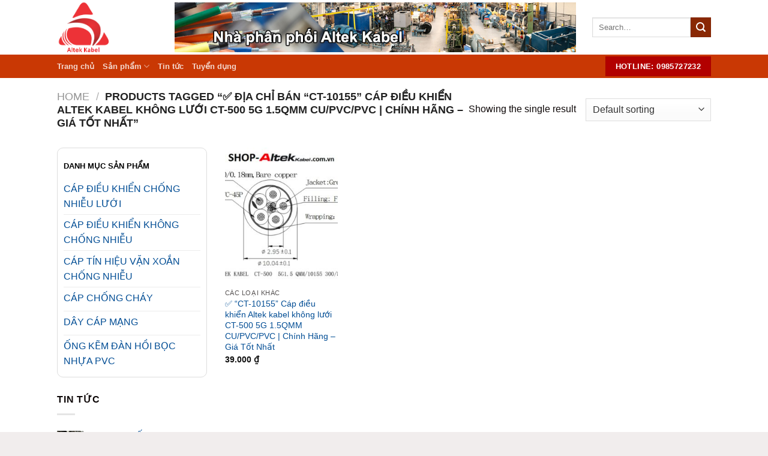

--- FILE ---
content_type: text/html; charset=UTF-8
request_url: https://shop-altekkabel.com.vn/product-tag/%E2%9C%85-dia-chi-ban-ct-10155-cap-dieu-khien-altek-kabel-khong-luoi-ct-500-5g-1-5qmm-cu-pvc-pvc-chinh-hang-gia-tot-nhat/
body_size: 14507
content:
<!DOCTYPE html>
<!--[if IE 9 ]><html
lang="vi" class="ie9 loading-site no-js"> <![endif]-->
<!--[if IE 8 ]><html
lang="vi" class="ie8 loading-site no-js"> <![endif]-->
<!--[if (gte IE 9)|!(IE)]><!--><html
lang="vi" class="loading-site no-js"> <!--<![endif]--><head><meta
charset="UTF-8" /><link
rel="profile" href="http://gmpg.org/xfn/11" /><link
rel="pingback" href="https://shop-altekkabel.com.vn/xmlrpc.php" /> <script>(function(html){html.className=html.className.replace(/\bno-js\b/,'js')})(document.documentElement);</script> <meta
name='robots' content='index, follow, max-image-preview:large, max-snippet:-1, max-video-preview:-1' /><meta
name="viewport" content="width=device-width, initial-scale=1, maximum-scale=1" /><title>✅ Địa Chỉ Bán “CT-10155” Cáp điều khiển Altek kabel không lưới CT-500 5G 1.5QMM CU/PVC/PVC | Chính Hãng – Giá Tốt Nhất ⓿➒➑➎➐➋➐➋➌➋</title><link
rel="canonical" href="https://shop-altekkabel.com.vn/product-tag/✅-dia-chi-ban-ct-10155-cap-dieu-khien-altek-kabel-khong-luoi-ct-500-5g-1-5qmm-cu-pvc-pvc-chinh-hang-gia-tot-nhat/" /><meta
property="og:locale" content="vi_VN" /><meta
property="og:type" content="article" /><meta
property="og:title" content="✅ Địa Chỉ Bán “CT-10155” Cáp điều khiển Altek kabel không lưới CT-500 5G 1.5QMM CU/PVC/PVC | Chính Hãng – Giá Tốt Nhất ⓿➒➑➎➐➋➐➋➌➋" /><meta
property="og:url" content="https://shop-altekkabel.com.vn/product-tag/✅-dia-chi-ban-ct-10155-cap-dieu-khien-altek-kabel-khong-luoi-ct-500-5g-1-5qmm-cu-pvc-pvc-chinh-hang-gia-tot-nhat/" /><meta
property="og:site_name" content="Phân phối cáp Altek Cable" /><meta
name="twitter:card" content="summary_large_image" /> <script type="application/ld+json" class="yoast-schema-graph">{"@context":"https://schema.org","@graph":[{"@type":"CollectionPage","@id":"https://shop-altekkabel.com.vn/product-tag/%e2%9c%85-dia-chi-ban-ct-10155-cap-dieu-khien-altek-kabel-khong-luoi-ct-500-5g-1-5qmm-cu-pvc-pvc-chinh-hang-gia-tot-nhat/","url":"https://shop-altekkabel.com.vn/product-tag/%e2%9c%85-dia-chi-ban-ct-10155-cap-dieu-khien-altek-kabel-khong-luoi-ct-500-5g-1-5qmm-cu-pvc-pvc-chinh-hang-gia-tot-nhat/","name":"✅ Địa Chỉ Bán “CT-10155” Cáp điều khiển Altek kabel không lưới CT-500 5G 1.5QMM CU/PVC/PVC | Chính Hãng – Giá Tốt Nhất ⓿➒➑➎➐➋➐➋➌➋","isPartOf":{"@id":"https://shop-altekkabel.com.vn/#website"},"primaryImageOfPage":{"@id":"https://shop-altekkabel.com.vn/product-tag/%e2%9c%85-dia-chi-ban-ct-10155-cap-dieu-khien-altek-kabel-khong-luoi-ct-500-5g-1-5qmm-cu-pvc-pvc-chinh-hang-gia-tot-nhat/#primaryimage"},"image":{"@id":"https://shop-altekkabel.com.vn/product-tag/%e2%9c%85-dia-chi-ban-ct-10155-cap-dieu-khien-altek-kabel-khong-luoi-ct-500-5g-1-5qmm-cu-pvc-pvc-chinh-hang-gia-tot-nhat/#primaryimage"},"thumbnailUrl":"https://shop-altekkabel.com.vn/wp-content/uploads/2021/10/Altek-kabel-CT-500-5G-1.5QMM-CT-10155.jpg","breadcrumb":{"@id":"https://shop-altekkabel.com.vn/product-tag/%e2%9c%85-dia-chi-ban-ct-10155-cap-dieu-khien-altek-kabel-khong-luoi-ct-500-5g-1-5qmm-cu-pvc-pvc-chinh-hang-gia-tot-nhat/#breadcrumb"},"inLanguage":"vi"},{"@type":"ImageObject","inLanguage":"vi","@id":"https://shop-altekkabel.com.vn/product-tag/%e2%9c%85-dia-chi-ban-ct-10155-cap-dieu-khien-altek-kabel-khong-luoi-ct-500-5g-1-5qmm-cu-pvc-pvc-chinh-hang-gia-tot-nhat/#primaryimage","url":"https://shop-altekkabel.com.vn/wp-content/uploads/2021/10/Altek-kabel-CT-500-5G-1.5QMM-CT-10155.jpg","contentUrl":"https://shop-altekkabel.com.vn/wp-content/uploads/2021/10/Altek-kabel-CT-500-5G-1.5QMM-CT-10155.jpg","width":737,"height":457},{"@type":"BreadcrumbList","@id":"https://shop-altekkabel.com.vn/product-tag/%e2%9c%85-dia-chi-ban-ct-10155-cap-dieu-khien-altek-kabel-khong-luoi-ct-500-5g-1-5qmm-cu-pvc-pvc-chinh-hang-gia-tot-nhat/#breadcrumb","itemListElement":[{"@type":"ListItem","position":1,"name":"Trang chủ","item":"https://shop-altekkabel.com.vn/"},{"@type":"ListItem","position":2,"name":"✅ Địa Chỉ Bán “CT-10155” Cáp điều khiển Altek kabel không lưới CT-500 5G 1.5QMM CU/PVC/PVC | Chính Hãng – Giá Tốt Nhất"}]},{"@type":"WebSite","@id":"https://shop-altekkabel.com.vn/#website","url":"https://shop-altekkabel.com.vn/","name":"Phân phối cáp Altek Cable","description":"","potentialAction":[{"@type":"SearchAction","target":{"@type":"EntryPoint","urlTemplate":"https://shop-altekkabel.com.vn/?s={search_term_string}"},"query-input":"required name=search_term_string"}],"inLanguage":"vi"}]}</script> <link
rel='dns-prefetch' href='//cdn.jsdelivr.net' /><link
rel="prefetch" href="https://shop-altekkabel.com.vn/wp-content/themes/flatsome/assets/js/chunk.countup.fe2c1016.js" /><link
rel="prefetch" href="https://shop-altekkabel.com.vn/wp-content/themes/flatsome/assets/js/chunk.sticky-sidebar.a58a6557.js" /><link
rel="prefetch" href="https://shop-altekkabel.com.vn/wp-content/themes/flatsome/assets/js/chunk.tooltips.29144c1c.js" /><link
rel="prefetch" href="https://shop-altekkabel.com.vn/wp-content/themes/flatsome/assets/js/chunk.vendors-popups.947eca5c.js" /><link
rel="prefetch" href="https://shop-altekkabel.com.vn/wp-content/themes/flatsome/assets/js/chunk.vendors-slider.c7f2bd49.js" /><style id='wp-img-auto-sizes-contain-inline-css' type='text/css'>img:is([sizes=auto i],[sizes^="auto," i]){contain-intrinsic-size:3000px 1500px}</style><style id='classic-theme-styles-inline-css' type='text/css'>
/*! This file is auto-generated */
.wp-block-button__link{color:#fff;background-color:#32373c;border-radius:9999px;box-shadow:none;text-decoration:none;padding:calc(.667em + 2px) calc(1.333em+2px);font-size:1.125em}.wp-block-file__button{background:#32373c;color:#fff;text-decoration:none}</style><link
rel='stylesheet' id='contact-form-7-css' href='https://shop-altekkabel.com.vn/wp-content/plugins/contact-form-7/includes/css/styles.css?ver=5.8.3' type='text/css' media='all' /><link
rel='stylesheet' id='kk-star-ratings-css' href='https://shop-altekkabel.com.vn/wp-content/plugins/kk-star-ratings/src/core/public/css/kk-star-ratings.min.css?ver=5.4.6' type='text/css' media='all' /><link
rel='stylesheet' id='animation-style-css' href='https://shop-altekkabel.com.vn/wp-content/plugins/smart-popup-blaster/assets/css/animation.css?ver=6.9' type='text/css' media='all' /><style id='woocommerce-inline-inline-css' type='text/css'>.woocommerce form .form-row
.required{visibility:hidden}</style><link
rel='stylesheet' id='spb_dynamic-css-css' href='https://shop-altekkabel.com.vn/wp-admin/admin-ajax.php?action=spb_dynamic_css&#038;ver=1.0' type='text/css' media='all' /><link
rel='stylesheet' id='flatsome-main-css' href='https://shop-altekkabel.com.vn/wp-content/themes/flatsome/assets/css/flatsome.css?ver=3.15.7' type='text/css' media='all' /><style id='flatsome-main-inline-css' type='text/css'>@font-face{font-family:"fl-icons";font-display:block;src:url(https://shop-altekkabel.com.vn/wp-content/themes/flatsome/assets/css/icons/fl-icons.eot?v=3.15.7);src:url(https://shop-altekkabel.com.vn/wp-content/themes/flatsome/assets/css/icons/fl-icons.eot#iefix?v=3.15.7) format("embedded-opentype"),
url(https://shop-altekkabel.com.vn/wp-content/themes/flatsome/assets/css/icons/fl-icons.woff2?v=3.15.7) format("woff2"),
url(https://shop-altekkabel.com.vn/wp-content/themes/flatsome/assets/css/icons/fl-icons.ttf?v=3.15.7) format("truetype"),
url(https://shop-altekkabel.com.vn/wp-content/themes/flatsome/assets/css/icons/fl-icons.woff?v=3.15.7) format("woff"),
url(https://shop-altekkabel.com.vn/wp-content/themes/flatsome/assets/css/icons/fl-icons.svg?v=3.15.7#fl-icons) format("svg")}</style><link
rel='stylesheet' id='flatsome-shop-css' href='https://shop-altekkabel.com.vn/wp-content/themes/flatsome/assets/css/flatsome-shop.css?ver=3.15.7' type='text/css' media='all' /> <script type="text/javascript" src="https://shop-altekkabel.com.vn/wp-includes/js/jquery/jquery.min.js?ver=3.7.1" id="jquery-core-js"></script> <script type="text/javascript" src="https://shop-altekkabel.com.vn/wp-content/plugins/woocommerce/assets/js/jquery-blockui/jquery.blockUI.min.js?ver=2.7.0-wc.8.3.3" id="jquery-blockui-js" defer="defer" data-wp-strategy="defer"></script> <script type="text/javascript" src="https://shop-altekkabel.com.vn/wp-content/plugins/woocommerce/assets/js/js-cookie/js.cookie.min.js?ver=2.1.4-wc.8.3.3" id="js-cookie-js" defer="defer" data-wp-strategy="defer"></script> <script type="text/javascript" id="woocommerce-js-extra">var woocommerce_params={"ajax_url":"/wp-admin/admin-ajax.php","wc_ajax_url":"/?wc-ajax=%%endpoint%%"};</script> <script type="text/javascript" src="https://shop-altekkabel.com.vn/wp-content/plugins/woocommerce/assets/js/frontend/woocommerce.min.js?ver=8.3.3" id="woocommerce-js" defer="defer" data-wp-strategy="defer"></script> <link
rel="https://api.w.org/" href="https://shop-altekkabel.com.vn/wp-json/" /><link
rel="alternate" title="JSON" type="application/json" href="https://shop-altekkabel.com.vn/wp-json/wp/v2/product_tag/194" /><link
rel="EditURI" type="application/rsd+xml" title="RSD" href="https://shop-altekkabel.com.vn/xmlrpc.php?rsd" /><meta
name="generator" content="WordPress 6.9" /><meta
name="generator" content="WooCommerce 8.3.3" /><style>.bg{opacity:0;transition:opacity 1s;-webkit-transition:opacity 1s}.bg-loaded{opacity:1}</style><!--[if IE]><link
rel="stylesheet" type="text/css" href="https://shop-altekkabel.com.vn/wp-content/themes/flatsome/assets/css/ie-fallback.css"><script src="//cdnjs.cloudflare.com/ajax/libs/html5shiv/3.6.1/html5shiv.js"></script><script>var head=document.getElementsByTagName('head')[0],style=document.createElement('style');style.type='text/css';style.styleSheet.cssText=':before,:after{content:none !important';head.appendChild(style);setTimeout(function(){head.removeChild(style);},0);</script><script src="https://shop-altekkabel.com.vn/wp-content/themes/flatsome/assets/libs/ie-flexibility.js"></script><![endif]--> <script async src="https://www.googletagmanager.com/gtag/js?id=G-KC72Y8L0T0"></script> <script>window.dataLayer=window.dataLayer||[];function gtag(){dataLayer.push(arguments);}
gtag('js',new Date());gtag('config','G-KC72Y8L0T0');</script> <noscript><style>.woocommerce-product-gallery{opacity:1 !important}</style></noscript><style id="custom-css" type="text/css">:root{--primary-color:#ee2020}html{background-color:#f1eded!important}.container-width, .full-width .ubermenu-nav,.container,.row{max-width:1120px}.row.row-collapse{max-width:1090px}.row.row-small{max-width:1112.5px}.row.row-large{max-width:1150px}.header-main{height:91px}#logo
img{max-height:91px}#logo{width:166px}.header-bottom{min-height:10px}.header-top{min-height:30px}.transparent .header-main{height:30px}.transparent #logo
img{max-height:30px}.has-transparent + .page-title:first-of-type,.has-transparent + #main > .page-title,.has-transparent + #main > div > .page-title,.has-transparent + #main .page-header-wrapper:first-of-type .page-title{padding-top:80px}.header.show-on-scroll,.stuck .header-main{height:70px!important}.stuck #logo
img{max-height:70px!important}.search-form{width:88%}.header-bg-color{background-color:rgba(255,255,255,0)}.header-bottom{background-color:#c93804}.header-main .nav>li>a{line-height:16px}.stuck .header-main .nav>li>a{line-height:50px}.header-bottom-nav>li>a{line-height:16px}@media (max-width: 549px){.header-main{height:70px}#logo
img{max-height:70px}}.nav-dropdown{font-size:100%}.accordion-title.active, .has-icon-bg .icon .icon-inner,.logo a, .primary.is-underline, .primary.is-link, .badge-outline .badge-inner, .nav-outline > li.active> a,.nav-outline >li.active > a, .cart-icon strong,[data-color='primary'],.is-outline.primary{color:#ee2020}[data-text-color="primary"]{color:#ee2020!important}[data-text-bg="primary"]{background-color:#ee2020}.scroll-to-bullets a,.featured-title, .label-new.menu-item > a:after, .nav-pagination > li > .current,.nav-pagination > li > span:hover,.nav-pagination > li > a:hover,.has-hover:hover .badge-outline .badge-inner,button[type="submit"], .button.wc-forward:not(.checkout):not(.checkout-button), .button.submit-button, .button.primary:not(.is-outline),.featured-table .title,.is-outline:hover, .has-icon:hover .icon-label,.nav-dropdown-bold .nav-column li > a:hover, .nav-dropdown.nav-dropdown-bold > li > a:hover, .nav-dropdown-bold.dark .nav-column li > a:hover, .nav-dropdown.nav-dropdown-bold.dark > li > a:hover, .header-vertical-menu__opener ,.is-outline:hover, .tagcloud a:hover,.grid-tools a, input[type='submit']:not(.is-form), .box-badge:hover .box-text, input.button.alt,.nav-box > li > a:hover,.nav-box > li.active > a,.nav-pills > li.active > a ,.current-dropdown .cart-icon strong, .cart-icon:hover strong, .nav-line-bottom > li > a:before, .nav-line-grow > li > a:before, .nav-line > li > a:before,.banner, .header-top, .slider-nav-circle .flickity-prev-next-button:hover svg, .slider-nav-circle .flickity-prev-next-button:hover .arrow,.primary.is-outline:hover,.button.primary:not(.is-outline),input[type='submit'].primary,input[type='submit'].primary,input[type='reset'].button,input[type='button'].primary,.badge-inner{background-color:#ee2020}.nav-vertical.nav-tabs > li.active > a,.scroll-to-bullets a.active,.nav-pagination > li > .current,.nav-pagination > li > span:hover,.nav-pagination > li > a:hover,.has-hover:hover .badge-outline .badge-inner,.accordion-title.active,.featured-table,.is-outline:hover, .tagcloud a:hover,blockquote, .has-border, .cart-icon strong:after,.cart-icon strong,.blockUI:before, .processing:before,.loading-spin, .slider-nav-circle .flickity-prev-next-button:hover svg, .slider-nav-circle .flickity-prev-next-button:hover .arrow,.primary.is-outline:hover{border-color:#ee2020}.nav-tabs>li.active>a{border-top-color:#ee2020}.widget_shopping_cart_content .blockUI.blockOverlay:before{border-left-color:#ee2020}.woocommerce-checkout-review-order .blockUI.blockOverlay:before{border-left-color:#ee2020}.slider .flickity-prev-next-button:hover svg,.slider .flickity-prev-next-button:hover
.arrow{fill:#ee2020}[data-icon-label]:after, .secondary.is-underline:hover,.secondary.is-outline:hover,.icon-label,.button.secondary:not(.is-outline),.button.alt:not(.is-outline), .badge-inner.on-sale, .button.checkout, .single_add_to_cart_button, .current .breadcrumb-step{background-color:#892804}[data-text-bg="secondary"]{background-color:#892804}.secondary.is-underline,.secondary.is-link, .secondary.is-outline,.stars a.active, .star-rating:before, .woocommerce-page .star-rating:before,.star-rating span:before,.color-secondary{color:#892804}[data-text-color="secondary"]{color:#892804!important}.secondary.is-outline:hover{border-color:#892804}.success.is-underline:hover,.success.is-outline:hover,.success{background-color:#ef6565}.success-color,.success.is-link,.success.is-outline{color:#ef6565}.success-border{border-color:#ef6565!important}[data-text-color="success"]{color:#ef6565!important}[data-text-bg="success"]{background-color:#ef6565}body{font-family:"Lato",sans-serif}body{font-weight:400}body{color:#0d0707}.nav>li>a{font-family:"Lato",sans-serif}.mobile-sidebar-levels-2 .nav>li>ul>li>a{font-family:"Lato",sans-serif}.nav>li>a{font-weight:700}.mobile-sidebar-levels-2 .nav>li>ul>li>a{font-weight:700}h1,h2,h3,h4,h5,h6,.heading-font, .off-canvas-center .nav-sidebar.nav-vertical>li>a{font-family:"Lato",sans-serif}h1,h2,h3,h4,h5,h6,.heading-font,.banner h1,.banner
h2{font-weight:700}h1,h2,h3,h4,h5,h6,.heading-font{color:#e24a4a}.alt-font{font-family:"Dancing Script",sans-serif}.alt-font{font-weight:400!important}a{color:#034e95}a:hover{color:#cc0404}.tagcloud a:hover{border-color:#cc0404;background-color:#cc0404}@media screen and (min-width: 550px){.products .box-vertical .box-image{min-width:247px!important;width:247px!important}}.footer-2{background-color:rgba(242,242,242,0.92)}.text-center .quantity,.quantity{display:none}span.amount{}.nav-box>li.active>a,.nav-pills>li.active>a{display:none}.float-contact{position:fixed;bottom:20px;right:10px;z-index:99999}.float-contact
.hotline{background:#FF3333!important;border-radius:20px;padding:5px
10px;color:#fff !important;display:block;margin-bottom:6px;text-decoration:none !important;border:none !important}.chat-zalo{background:#36C;border-radius:20px;padding:5px
10px;color:#fff !important;display:block;margin-bottom:6px;text-decoration:none !important;border:none !important}.fa{display:inline-block;font:normal normal normal 14px/1 FontAwesome;font-size:inherit;text-rendering:auto;-webkit-font-smoothing:antialiased;-moz-osx-font-smoothing:grayscale}.chat-zalo a, .hotline
a{font-size:17px;font-weight:400;text-transform:none;line-height:0;color:#fff !important}.thuonghieu1
a{display:block;height:25px;background:url(/wp-content/uploads/2021/10/ICON-Cap-Dieu-Khien-Chong-Nhieu.jpg) center center no-repeat;background-size:contain;width:168px;height:100px}.thuonghieu2
a{display:block;height:25px;background:url(/wp-content/uploads/2021/10/ICON-Cap-Dieu-Khien-Khong-Luoi.jpg) center center no-repeat;background-size:contain;width:168px;height:100px}.thuonghieu3
a{display:block;height:25px;background:url(wp-content/uploads/2021/10/ICON-Cap-chong-chay.png) center center no-repeat;background-size:contain;width:168px;height:100px}.thuonghieu4
a{display:block;height:25px;background:url(/wp-content/uploads/2021/10/ICON-Dau-noi-ong.png) center center no-repeat;background-size:contain;width:168px;height:100px}.thuonghieu5
a{display:block;height:25px;background:url(/wp-content/uploads/2021/10/ICON-Cap-tin-hieu-chong-nhieu-tung-doi.png) center center no-repeat;background-size:contain;width:168px;height:100px}.thuonghieu6
a{display:block;height:25px;background:url(wp-content/uploads/2021/10/ICON-Day-Cap-Mang.png) center center no-repeat;background-size:contain;width:168px;height:100px}.section-title-normal
span{margin-right:1px;display:block;color:white;background:#ee2020;padding-bottom:7.5px;border-bottom:2px solid rgba(0,0,0,0.1);margin-bottom:-2px;width:100%}.section-title-normal{border-bottom:0px solid #fff}.single_add_to_cart_button{background-color:#ee2020}.menu-danh-muc{padding-left:0;padding-right:0;width:auto;border:1px
solid #ddd;margin-bottom:15px;border-radius:10px;padding:10px}.show-popup{background-color:#ee2020;color:white}.ux-menu-link__link{color:#034e95}.label-new.menu-item>a:after{content:"New"}.label-hot.menu-item>a:after{content:"Hot"}.label-sale.menu-item>a:after{content:"Sale"}.label-popular.menu-item>a:after{content:"Popular"}</style><style id='global-styles-inline-css' type='text/css'>
:root{--wp--preset--aspect-ratio--square: 1;--wp--preset--aspect-ratio--4-3: 4/3;--wp--preset--aspect-ratio--3-4: 3/4;--wp--preset--aspect-ratio--3-2: 3/2;--wp--preset--aspect-ratio--2-3: 2/3;--wp--preset--aspect-ratio--16-9: 16/9;--wp--preset--aspect-ratio--9-16: 9/16;--wp--preset--color--black: #000000;--wp--preset--color--cyan-bluish-gray: #abb8c3;--wp--preset--color--white: #ffffff;--wp--preset--color--pale-pink: #f78da7;--wp--preset--color--vivid-red: #cf2e2e;--wp--preset--color--luminous-vivid-orange: #ff6900;--wp--preset--color--luminous-vivid-amber: #fcb900;--wp--preset--color--light-green-cyan: #7bdcb5;--wp--preset--color--vivid-green-cyan: #00d084;--wp--preset--color--pale-cyan-blue: #8ed1fc;--wp--preset--color--vivid-cyan-blue: #0693e3;--wp--preset--color--vivid-purple: #9b51e0;--wp--preset--gradient--vivid-cyan-blue-to-vivid-purple: linear-gradient(135deg,rgb(6,147,227) 0%,rgb(155,81,224) 100%);--wp--preset--gradient--light-green-cyan-to-vivid-green-cyan: linear-gradient(135deg,rgb(122,220,180) 0%,rgb(0,208,130) 100%);--wp--preset--gradient--luminous-vivid-amber-to-luminous-vivid-orange: linear-gradient(135deg,rgb(252,185,0) 0%,rgb(255,105,0) 100%);--wp--preset--gradient--luminous-vivid-orange-to-vivid-red: linear-gradient(135deg,rgb(255,105,0) 0%,rgb(207,46,46) 100%);--wp--preset--gradient--very-light-gray-to-cyan-bluish-gray: linear-gradient(135deg,rgb(238,238,238) 0%,rgb(169,184,195) 100%);--wp--preset--gradient--cool-to-warm-spectrum: linear-gradient(135deg,rgb(74,234,220) 0%,rgb(151,120,209) 20%,rgb(207,42,186) 40%,rgb(238,44,130) 60%,rgb(251,105,98) 80%,rgb(254,248,76) 100%);--wp--preset--gradient--blush-light-purple: linear-gradient(135deg,rgb(255,206,236) 0%,rgb(152,150,240) 100%);--wp--preset--gradient--blush-bordeaux: linear-gradient(135deg,rgb(254,205,165) 0%,rgb(254,45,45) 50%,rgb(107,0,62) 100%);--wp--preset--gradient--luminous-dusk: linear-gradient(135deg,rgb(255,203,112) 0%,rgb(199,81,192) 50%,rgb(65,88,208) 100%);--wp--preset--gradient--pale-ocean: linear-gradient(135deg,rgb(255,245,203) 0%,rgb(182,227,212) 50%,rgb(51,167,181) 100%);--wp--preset--gradient--electric-grass: linear-gradient(135deg,rgb(202,248,128) 0%,rgb(113,206,126) 100%);--wp--preset--gradient--midnight: linear-gradient(135deg,rgb(2,3,129) 0%,rgb(40,116,252) 100%);--wp--preset--font-size--small: 13px;--wp--preset--font-size--medium: 20px;--wp--preset--font-size--large: 36px;--wp--preset--font-size--x-large: 42px;--wp--preset--spacing--20: 0.44rem;--wp--preset--spacing--30: 0.67rem;--wp--preset--spacing--40: 1rem;--wp--preset--spacing--50: 1.5rem;--wp--preset--spacing--60: 2.25rem;--wp--preset--spacing--70: 3.38rem;--wp--preset--spacing--80: 5.06rem;--wp--preset--shadow--natural: 6px 6px 9px rgba(0, 0, 0, 0.2);--wp--preset--shadow--deep: 12px 12px 50px rgba(0, 0, 0, 0.4);--wp--preset--shadow--sharp: 6px 6px 0px rgba(0, 0, 0, 0.2);--wp--preset--shadow--outlined: 6px 6px 0px -3px rgb(255, 255, 255), 6px 6px rgb(0, 0, 0);--wp--preset--shadow--crisp: 6px 6px 0px rgb(0, 0, 0);}:where(.is-layout-flex){gap: 0.5em;}:where(.is-layout-grid){gap: 0.5em;}body .is-layout-flex{display: flex;}.is-layout-flex{flex-wrap: wrap;align-items: center;}.is-layout-flex > :is(*, div){margin: 0;}body .is-layout-grid{display: grid;}.is-layout-grid > :is(*, div){margin: 0;}:where(.wp-block-columns.is-layout-flex){gap: 2em;}:where(.wp-block-columns.is-layout-grid){gap: 2em;}:where(.wp-block-post-template.is-layout-flex){gap: 1.25em;}:where(.wp-block-post-template.is-layout-grid){gap: 1.25em;}.has-black-color{color: var(--wp--preset--color--black) !important;}.has-cyan-bluish-gray-color{color: var(--wp--preset--color--cyan-bluish-gray) !important;}.has-white-color{color: var(--wp--preset--color--white) !important;}.has-pale-pink-color{color: var(--wp--preset--color--pale-pink) !important;}.has-vivid-red-color{color: var(--wp--preset--color--vivid-red) !important;}.has-luminous-vivid-orange-color{color: var(--wp--preset--color--luminous-vivid-orange) !important;}.has-luminous-vivid-amber-color{color: var(--wp--preset--color--luminous-vivid-amber) !important;}.has-light-green-cyan-color{color: var(--wp--preset--color--light-green-cyan) !important;}.has-vivid-green-cyan-color{color: var(--wp--preset--color--vivid-green-cyan) !important;}.has-pale-cyan-blue-color{color: var(--wp--preset--color--pale-cyan-blue) !important;}.has-vivid-cyan-blue-color{color: var(--wp--preset--color--vivid-cyan-blue) !important;}.has-vivid-purple-color{color: var(--wp--preset--color--vivid-purple) !important;}.has-black-background-color{background-color: var(--wp--preset--color--black) !important;}.has-cyan-bluish-gray-background-color{background-color: var(--wp--preset--color--cyan-bluish-gray) !important;}.has-white-background-color{background-color: var(--wp--preset--color--white) !important;}.has-pale-pink-background-color{background-color: var(--wp--preset--color--pale-pink) !important;}.has-vivid-red-background-color{background-color: var(--wp--preset--color--vivid-red) !important;}.has-luminous-vivid-orange-background-color{background-color: var(--wp--preset--color--luminous-vivid-orange) !important;}.has-luminous-vivid-amber-background-color{background-color: var(--wp--preset--color--luminous-vivid-amber) !important;}.has-light-green-cyan-background-color{background-color: var(--wp--preset--color--light-green-cyan) !important;}.has-vivid-green-cyan-background-color{background-color: var(--wp--preset--color--vivid-green-cyan) !important;}.has-pale-cyan-blue-background-color{background-color: var(--wp--preset--color--pale-cyan-blue) !important;}.has-vivid-cyan-blue-background-color{background-color: var(--wp--preset--color--vivid-cyan-blue) !important;}.has-vivid-purple-background-color{background-color: var(--wp--preset--color--vivid-purple) !important;}.has-black-border-color{border-color: var(--wp--preset--color--black) !important;}.has-cyan-bluish-gray-border-color{border-color: var(--wp--preset--color--cyan-bluish-gray) !important;}.has-white-border-color{border-color: var(--wp--preset--color--white) !important;}.has-pale-pink-border-color{border-color: var(--wp--preset--color--pale-pink) !important;}.has-vivid-red-border-color{border-color: var(--wp--preset--color--vivid-red) !important;}.has-luminous-vivid-orange-border-color{border-color: var(--wp--preset--color--luminous-vivid-orange) !important;}.has-luminous-vivid-amber-border-color{border-color: var(--wp--preset--color--luminous-vivid-amber) !important;}.has-light-green-cyan-border-color{border-color: var(--wp--preset--color--light-green-cyan) !important;}.has-vivid-green-cyan-border-color{border-color: var(--wp--preset--color--vivid-green-cyan) !important;}.has-pale-cyan-blue-border-color{border-color: var(--wp--preset--color--pale-cyan-blue) !important;}.has-vivid-cyan-blue-border-color{border-color: var(--wp--preset--color--vivid-cyan-blue) !important;}.has-vivid-purple-border-color{border-color: var(--wp--preset--color--vivid-purple) !important;}.has-vivid-cyan-blue-to-vivid-purple-gradient-background{background: var(--wp--preset--gradient--vivid-cyan-blue-to-vivid-purple) !important;}.has-light-green-cyan-to-vivid-green-cyan-gradient-background{background: var(--wp--preset--gradient--light-green-cyan-to-vivid-green-cyan) !important;}.has-luminous-vivid-amber-to-luminous-vivid-orange-gradient-background{background: var(--wp--preset--gradient--luminous-vivid-amber-to-luminous-vivid-orange) !important;}.has-luminous-vivid-orange-to-vivid-red-gradient-background{background: var(--wp--preset--gradient--luminous-vivid-orange-to-vivid-red) !important;}.has-very-light-gray-to-cyan-bluish-gray-gradient-background{background: var(--wp--preset--gradient--very-light-gray-to-cyan-bluish-gray) !important;}.has-cool-to-warm-spectrum-gradient-background{background: var(--wp--preset--gradient--cool-to-warm-spectrum) !important;}.has-blush-light-purple-gradient-background{background: var(--wp--preset--gradient--blush-light-purple) !important;}.has-blush-bordeaux-gradient-background{background: var(--wp--preset--gradient--blush-bordeaux) !important;}.has-luminous-dusk-gradient-background{background: var(--wp--preset--gradient--luminous-dusk) !important;}.has-pale-ocean-gradient-background{background: var(--wp--preset--gradient--pale-ocean) !important;}.has-electric-grass-gradient-background{background: var(--wp--preset--gradient--electric-grass) !important;}.has-midnight-gradient-background{background: var(--wp--preset--gradient--midnight) !important;}.has-small-font-size{font-size: var(--wp--preset--font-size--small) !important;}.has-medium-font-size{font-size: var(--wp--preset--font-size--medium) !important;}.has-large-font-size{font-size: var(--wp--preset--font-size--large) !important;}.has-x-large-font-size{font-size: var(--wp--preset--font-size--x-large) !important;}
/*# sourceURL=global-styles-inline-css */
</style>
</head><body data-rsssl=1
class="archive tax-product_tag term--dia-chi-ban-ct-10155-cap-dieu-khien-altek-kabel-khong-luoi-ct-500-5g-1-5qmm-cu-pvc-pvc-chinh-hang-gia-tot-nhat term-194 wp-theme-flatsome wp-child-theme-flatsome-child theme-flatsome woocommerce woocommerce-page woocommerce-no-js full-width lightbox nav-dropdown-has-shadow nav-dropdown-has-border catalog-mode"><a
class="skip-link screen-reader-text" href="#main">Skip to content</a><div
id="wrapper">
<header
id="header" class="header "><div
class="header-wrapper"><div
id="masthead" class="header-main hide-for-sticky"><div
class="header-inner flex-row container logo-left medium-logo-center" role="navigation"><div
id="logo" class="flex-col logo"><a
href="https://shop-altekkabel.com.vn/" title="Phân phối cáp Altek Cable" rel="home">
<img
width="213" height="212" src="https://shop-altekkabel.com.vn/wp-content/uploads/2021/10/logo.png" class="header_logo header-logo" alt="Phân phối cáp Altek Cable"/><img
width="213" height="212" src="https://shop-altekkabel.com.vn/wp-content/uploads/2021/10/logo.png" class="header-logo-dark" alt="Phân phối cáp Altek Cable"/></a></div><div
class="flex-col show-for-medium flex-left"><ul
class="mobile-nav nav nav-left "><li
class="nav-icon has-icon">
<a
href="#" data-open="#main-menu" data-pos="left" data-bg="main-menu-overlay" data-color="" class="is-small" aria-label="Menu" aria-controls="main-menu" aria-expanded="false">
<i
class="icon-menu" ></i>
</a></li></ul></div><div
class="flex-col hide-for-medium flex-left
flex-grow"><ul
class="header-nav header-nav-main nav nav-left  nav-uppercase" ><li
class="html custom html_topbar_left"><img
src="https://shop-altekkabel.com.vn/wp-content/uploads/2021/10/ac2.jpg" alt="" width="100%" height="100%" /></li></ul></div><div
class="flex-col hide-for-medium flex-right"><ul
class="header-nav header-nav-main nav nav-right  nav-uppercase"><li
class="header-search-form search-form html relative has-icon"><div
class="header-search-form-wrapper"><div
class="searchform-wrapper ux-search-box relative is-normal"><form
role="search" method="get" class="searchform" action="https://shop-altekkabel.com.vn/"><div
class="flex-row relative"><div
class="flex-col flex-grow">
<label
class="screen-reader-text" for="woocommerce-product-search-field-0">Search for:</label>
<input
type="search" id="woocommerce-product-search-field-0" class="search-field mb-0" placeholder="Search&hellip;" value="" name="s" />
<input
type="hidden" name="post_type" value="product" /></div><div
class="flex-col">
<button
type="submit" value="Search" class="ux-search-submit submit-button secondary button icon mb-0" aria-label="Submit">
<i
class="icon-search" ></i>			</button></div></div><div
class="live-search-results text-left z-top"></div></form></div></div></li></ul></div><div
class="flex-col show-for-medium flex-right"><ul
class="mobile-nav nav nav-right "></ul></div></div></div><div
id="wide-nav" class="header-bottom wide-nav hide-for-sticky nav-dark hide-for-medium"><div
class="flex-row container"><div
class="flex-col hide-for-medium flex-left"><ul
class="nav header-nav header-bottom-nav nav-left "><li
id="menu-item-397" class="menu-item menu-item-type-post_type menu-item-object-page menu-item-home menu-item-397 menu-item-design-default"><a
href="https://shop-altekkabel.com.vn/" class="nav-top-link">Trang chủ</a></li><li
id="menu-item-396" class="menu-item menu-item-type-post_type menu-item-object-page menu-item-home menu-item-has-children menu-item-396 menu-item-design-default has-dropdown"><a
href="https://shop-altekkabel.com.vn/" class="nav-top-link">Sản phẩm<i
class="icon-angle-down" ></i></a><ul
class="sub-menu nav-dropdown nav-dropdown-bold"><li
id="menu-item-484" class="menu-item menu-item-type-taxonomy menu-item-object-product_cat menu-item-484"><a
href="https://shop-altekkabel.com.vn/product-category/cap-dieu-khien-chong-nhieu-luoi/">Cáp Điều Khiển Chống Nhiễu Lưới SH-500</a></li><li
id="menu-item-485" class="menu-item menu-item-type-taxonomy menu-item-object-product_cat menu-item-485"><a
href="https://shop-altekkabel.com.vn/product-category/cap-dieu-khien-khong-chong-nhieu/">Cáp Điều Khiển Không Chống Nhiễu CT-500</a></li><li
id="menu-item-486" class="menu-item menu-item-type-taxonomy menu-item-object-product_cat menu-item-486"><a
href="https://shop-altekkabel.com.vn/product-category/cap-tin-hieu-van-xoan-chong-nhieu/">Cáp tín hiệu vặn xoắn chống nhiễu</a></li><li
id="menu-item-678" class="menu-item menu-item-type-taxonomy menu-item-object-product_cat menu-item-678"><a
href="https://shop-altekkabel.com.vn/product-category/cap-tin-hieu-van-xoan-chong-nhieu/cap-tin-hieu-van-xoan-1-lop-chong-nhieu/">Cáp tín hiệu vặn xoắn 1 lớp chống nhiễu</a></li><li
id="menu-item-679" class="menu-item menu-item-type-taxonomy menu-item-object-product_cat menu-item-679"><a
href="https://shop-altekkabel.com.vn/product-category/cap-tin-hieu-van-xoan-chong-nhieu/cap-tin-hieu-van-xoan-2-lop-chong-nhieu-cap-tin-hieu-van-xoan-chong-nhieu/">Cáp tín hiệu vặn xoắn 2 lớp chống nhiễu</a></li><li
id="menu-item-680" class="menu-item menu-item-type-taxonomy menu-item-object-product_cat menu-item-680"><a
href="https://shop-altekkabel.com.vn/product-category/cap-tin-hieu-van-xoan-chong-nhieu/cap-tin-hieu-van-xoan-2-lop-chong-nhieu/">Cáp truyền thông RS485/422/232</a></li><li
id="menu-item-677" class="menu-item menu-item-type-taxonomy menu-item-object-product_cat menu-item-677"><a
href="https://shop-altekkabel.com.vn/product-category/cap-tin-hieu-van-xoan-chong-nhieu/cap-tin-hieu/">Cáp tín hiệu</a></li><li
id="menu-item-483" class="menu-item menu-item-type-taxonomy menu-item-object-product_cat menu-item-483"><a
href="https://shop-altekkabel.com.vn/product-category/cap-chong-chay/">Cáp Chống Cháy &#8211; Cáp Báo Cháy</a></li><li
id="menu-item-487" class="menu-item menu-item-type-taxonomy menu-item-object-product_cat menu-item-487"><a
href="https://shop-altekkabel.com.vn/product-category/day-cap-mang/">Dây cáp mạng</a></li><li
id="menu-item-488" class="menu-item menu-item-type-taxonomy menu-item-object-product_cat menu-item-488"><a
href="https://shop-altekkabel.com.vn/product-category/ong-kem-dan-hoi-boc-nhua-pvc/">Ống kẽm đàn hồi bọc nhựa PVC</a></li></ul></li><li
id="menu-item-620" class="menu-item menu-item-type-taxonomy menu-item-object-category menu-item-620 menu-item-design-default"><a
href="https://shop-altekkabel.com.vn/tin-tuc/" class="nav-top-link">Tin tức</a></li><li
id="menu-item-621" class="menu-item menu-item-type-taxonomy menu-item-object-category menu-item-621 menu-item-design-default"><a
href="https://shop-altekkabel.com.vn/tuyen-dung/" class="nav-top-link">Tuyển dụng</a></li></ul></div><div
class="flex-col hide-for-medium flex-right flex-grow"><ul
class="nav header-nav header-bottom-nav nav-right "><li
class="html header-button-1"><div
class="header-button">
<a
href="tel:0985727232" class="button alert"  >
<span>Hotline: 0985727232</span>
</a></div></li></ul></div></div></div><div
class="header-bg-container fill"><div
class="header-bg-image fill"></div><div
class="header-bg-color fill"></div></div></div>
</header><div
class="shop-page-title category-page-title page-title "><div
class="page-title-inner flex-row  medium-flex-wrap container"><div
class="flex-col flex-grow medium-text-center"><div
class="is-large">
<nav
class="woocommerce-breadcrumb breadcrumbs uppercase"><a
href="https://shop-altekkabel.com.vn">Home</a> <span
class="divider">&#47;</span> Products tagged &ldquo;✅ Địa Chỉ Bán “CT-10155” Cáp điều khiển Altek kabel không lưới CT-500 5G 1.5QMM CU/PVC/PVC | Chính Hãng – Giá Tốt Nhất&rdquo;</nav></div><div
class="category-filtering category-filter-row show-for-medium">
<a
href="#" data-open="#shop-sidebar" data-visible-after="true" data-pos="left" class="filter-button uppercase plain">
<i
class="icon-equalizer"></i>
<strong>Filter</strong>
</a><div
class="inline-block"></div></div></div><div
class="flex-col medium-text-center"><p
class="woocommerce-result-count hide-for-medium">
Showing the single result</p><form
class="woocommerce-ordering" method="get">
<select
name="orderby" class="orderby" aria-label="Shop order"><option
value="menu_order"  selected='selected'>Default sorting</option><option
value="popularity" >Sort by popularity</option><option
value="rating" >Sort by average rating</option><option
value="date" >Sort by latest</option><option
value="price" >Sort by price: low to high</option><option
value="price-desc" >Sort by price: high to low</option>
</select>
<input
type="hidden" name="paged" value="1" /></form></div></div></div><main
id="main" class=""><div
class="row category-page-row"><div
class="col large-3 hide-for-medium "><div
id="shop-sidebar" class="sidebar-inner col-inner">
<aside
id="block_widget-4" class="widget block_widget"><div
class="ux-menu stack stack-col justify-start menu-danh-muc ux-menu--divider-solid"><div
class="ux-menu-title flex">
Danh mục sản phẩm</div><div
class="ux-menu-link flex menu-item">
<a
class="ux-menu-link__link flex" href="https://shop-altekkabel.com.vn/product-category/cap-dieu-khien-chong-nhieu-luoi/"  >
<span
class="ux-menu-link__text">
CÁP ĐIỀU KHIỂN CHỐNG NHIỄU LƯỚI			</span>
</a></div><div
class="ux-menu-link flex menu-item">
<a
class="ux-menu-link__link flex" href="https://shop-altekkabel.com.vn/product-category/cap-dieu-khien-khong-chong-nhieu/"  >
<span
class="ux-menu-link__text">
CÁP ĐIỀU KHIỂN KHÔNG CHỐNG NHIỄU			</span>
</a></div><div
class="ux-menu-link flex menu-item">
<a
class="ux-menu-link__link flex" href="https://shop-altekkabel.com.vn/product-category/cap-tin-hieu-van-xoan-chong-nhieu/"  >
<span
class="ux-menu-link__text">
CÁP TÍN HIỆU VẶN XOẮN CHỐNG NHIỄU			</span>
</a></div><div
class="ux-menu-link flex menu-item">
<a
class="ux-menu-link__link flex" href="https://shop-altekkabel.com.vn/product-category/cap-chong-chay/"  >
<span
class="ux-menu-link__text">
CÁP CHỐNG CHÁY			</span>
</a></div><div
class="ux-menu-link flex menu-item">
<a
class="ux-menu-link__link flex" href="https://shop-altekkabel.com.vn/product-category/day-cap-mang/"  >
<span
class="ux-menu-link__text">
DÂY CÁP MẠNG			</span>
</a></div><div
class="ux-menu-link flex menu-item">
<a
class="ux-menu-link__link flex" href="https://shop-altekkabel.com.vn/product-category/ong-kem-dan-hoi-boc-nhua-pvc/"  >
<span
class="ux-menu-link__text">
ỐNG KẼM ĐÀN HỒI BỌC NHỰA PVC			</span>
</a></div></div>
</aside>
<aside
id="flatsome_recent_posts-2" class="widget flatsome_recent_posts">		<span
class="widget-title shop-sidebar">Tin tức</span><div
class="is-divider small"></div><ul><li
class="recent-blog-posts-li"><div
class="flex-row recent-blog-posts align-top pt-half pb-half"><div
class="flex-col mr-half"><div
class="badge post-date  badge-outline"><div
class="badge-inner bg-fill" style="background: url(https://shop-altekkabel.com.vn/wp-content/uploads/2021/10/ong-kem-dan-hoi-boc-PVC-va-Phu-kien-noi-ong-150x150.jpg); border:0;"></div></div></div><div
class="flex-col flex-grow">
<a
href="https://shop-altekkabel.com.vn/bang-gia-ong-kem-dan-hoi-boc-nhua-pvc-chinh-hang/" title="Bảng Giá Ống Kẽm Đàn Hồi Bọc Nhựa PVC Chính Hãng !!!">Bảng Giá Ống Kẽm Đàn Hồi Bọc Nhựa PVC Chính Hãng !!!</a>
<span
class="post_comments op-7 block is-xsmall"><a
href="https://shop-altekkabel.com.vn/bang-gia-ong-kem-dan-hoi-boc-nhua-pvc-chinh-hang/#respond"></a></span></div></div></li><li
class="recent-blog-posts-li"><div
class="flex-row recent-blog-posts align-top pt-half pb-half"><div
class="flex-col mr-half"><div
class="badge post-date  badge-outline"><div
class="badge-inner bg-fill" style="background: url(https://shop-altekkabel.com.vn/wp-content/uploads/2021/10/cap-tin-hieu-van-xoan-2-lop-chong-nhieu-altek-kabel-150x150.jpg); border:0;"></div></div></div><div
class="flex-col flex-grow">
<a
href="https://shop-altekkabel.com.vn/bang-gia-cap-tin-hieu-altek-kabel-chinh-hang/" title="Bảng Giá Cáp Tín Hiệu Altek Kabel Chính Hãng !!!">Bảng Giá Cáp Tín Hiệu Altek Kabel Chính Hãng !!!</a>
<span
class="post_comments op-7 block is-xsmall"><a
href="https://shop-altekkabel.com.vn/bang-gia-cap-tin-hieu-altek-kabel-chinh-hang/#respond"></a></span></div></div></li><li
class="recent-blog-posts-li"><div
class="flex-row recent-blog-posts align-top pt-half pb-half"><div
class="flex-col mr-half"><div
class="badge post-date  badge-outline"><div
class="badge-inner bg-fill" style="background: url(https://shop-altekkabel.com.vn/wp-content/uploads/2021/10/Cap-dieu-khien-chong-nhieu-luoi-altek-kabel-150x150.png); border:0;"></div></div></div><div
class="flex-col flex-grow">
<a
href="https://shop-altekkabel.com.vn/bang-gia-cap-dieu-khien-altek-kabel-chinh-hang/" title="Bảng Giá Cáp Điều Khiển Altek Kabel Chính Hãng !!!">Bảng Giá Cáp Điều Khiển Altek Kabel Chính Hãng !!!</a>
<span
class="post_comments op-7 block is-xsmall"><a
href="https://shop-altekkabel.com.vn/bang-gia-cap-dieu-khien-altek-kabel-chinh-hang/#comments"><strong>1</strong> Comment</a></span></div></div></li><li
class="recent-blog-posts-li"><div
class="flex-row recent-blog-posts align-top pt-half pb-half"><div
class="flex-col mr-half"><div
class="badge post-date  badge-outline"><div
class="badge-inner bg-fill" >
<span
class="post-date-day">19</span><br>
<span
class="post-date-month is-xsmall">Th10</span></div></div></div><div
class="flex-col flex-grow">
<a
href="https://shop-altekkabel.com.vn/574-2/" title="574">574</a>
<span
class="post_comments op-7 block is-xsmall"><a
href="https://shop-altekkabel.com.vn/574-2/#respond"></a></span></div></div></li></ul>		</aside></div></div><div
class="col large-9"><div
class="shop-container"><div
class="woocommerce-notices-wrapper"></div><div
class="products row row-small large-columns-4 medium-columns-3 small-columns-2"><div
class="product-small col has-hover product type-product post-271 status-publish first instock product_cat-cac-loai-khac product_cat-cap-dieu-khien-khong-chong-nhieu product_tag-altek-kabel-viet-nam product_tag-cap-altek-kabel-va-imatek-hang-nao-tot-hon product_tag-cap-altek-kabel-va-sangjin-hang-nao-tot-hon product_tag-cap-dieu-khien-khong-chong-nhieu-hang-nao-tot-nhat product_tag-cap-dieu-khien-khong-chong-nhieu-imatek-5g-1-5qmm product_tag-cap-dieu-khien-khong-chong-nhieu-sangjin-5g-1-5qmm product_tag-cap-dieu-khien-khong-luoi-khong-chong-nhieu product_tag-cap-dieu-khien-khong-luoi-altek-kabel-5-loi-1-5mm2-ct-500-chinh-hang-gia-tot-nhat product_tag-cap-dieu-khien-khong-luoi-altek-kabel-5g-1-5mm2-ct-500 product_tag-mua-cap-altek-kabel-chinh-hang-o-dau-gia-tot product_tag-phan-phoi-cap-dieu-khien-altek-kabel-khong-luoi-ct-500-chinh-hang-gia-tot-nhat-tai-da-nang product_tag-phan-phoi-cap-dieu-khien-altek-kabel-khong-luoi-ct-500-chinh-hang-gia-tot-nhat-tai-ha-noi product_tag-phan-phoi-cap-dieu-khien-altek-kabel-khong-luoi-ct-500-chinh-hang-gia-tot-nhat-tai-hai-phong product_tag-phan-phoi-cap-dieu-khien-altek-kabel-khong-luoi-ct-500-chinh-hang-gia-tot-nhat-tai-ho-chi-minh product_tag-phan-phoi-cap-dieu-khien-altek-kabel-khong-luoi-ct-500-chinh-hang-gia-tot-nhat-tai-mien-bac product_tag-phan-phoi-cap-dieu-khien-altek-kabel-khong-luoi-ct-500-chinh-hang-gia-tot-nhat-tai-mien-nam product_tag-phan-phoi-cap-dieu-khien-altek-kabel-khong-luoi-ct-500-chinh-hang-gia-tot-nhat-tai-mien-trung product_tag-phan-phoi-cap-dieu-khien-altek-kabel-khong-luoi-ct-500-chinh-hang-gia-tot-nhat-tai-thai-nguyen product_tag-phan-phoi-cap-dieu-khien-altek-kabel-khong-luoi-ct-500-chinh-hang-gia-tot-nhat-tai-vung-tau product_tag-tong-kho-nhap-khau-phan-phoi-ban-le-cap-altek-kabel-5g-1-5mm2 product_tag-tong-kho-phan-phoi-nhap-khau-altek-kabel-ct-500-chinh-hang-gia-tot-nhat product_tag--ban-le-ct-10155-cap-dieu-khien-altek-kabel-khong-luoi-ct-500-5g-1-5qmm-cu-pvc-pvc-chinh-hang-gia-tot-nhat product_tag--dia-chi-ban-ct-10155-cap-dieu-khien-altek-kabel-khong-luoi-ct-500-5g-1-5qmm-cu-pvc-pvc-chinh-hang-gia-tot-nhat product_tag--phan-phoi-ct-10155-cap-dieu-khien-altek-kabel-khong-luoi-ct-500-5g-1-5qmm-cu-pvc-pvc-chinh-hang-gia-tot-nhat has-post-thumbnail shipping-taxable product-type-simple"><div
class="col-inner"><div
class="badge-container absolute left top z-1"></div><div
class="product-small box "><div
class="box-image"><div
class="image-none">
<a
href="https://shop-altekkabel.com.vn/san-pham/%e2%9c%85-ct-10155-cap-dieu-khien-altek-kabel-khong-luoi-ct-500-5g-1-5qmm-cu-pvc-pvc-chinh-hang-gia-tot-nhat/" aria-label="✅ “CT-10155” Cáp điều khiển Altek kabel không lưới CT-500 5G 1.5QMM CU/PVC/PVC | Chính Hãng – Giá Tốt Nhất">
<img
width="247" height="296" src="https://shop-altekkabel.com.vn/wp-content/uploads/2021/10/Altek-kabel-CT-500-5G-1.5QMM-CT-10155-247x296.jpg" class="attachment-woocommerce_thumbnail size-woocommerce_thumbnail" alt="" decoding="async" fetchpriority="high" />				</a></div><div
class="image-tools is-small top right show-on-hover"></div><div
class="image-tools is-small hide-for-small bottom left show-on-hover"></div><div
class="image-tools grid-tools text-center hide-for-small bottom hover-slide-in show-on-hover"></div></div><div
class="box-text box-text-products"><div
class="title-wrapper"><p
class="category uppercase is-smaller no-text-overflow product-cat op-7">
Các loại khác</p><p
class="name product-title woocommerce-loop-product__title"><a
href="https://shop-altekkabel.com.vn/san-pham/%e2%9c%85-ct-10155-cap-dieu-khien-altek-kabel-khong-luoi-ct-500-5g-1-5qmm-cu-pvc-pvc-chinh-hang-gia-tot-nhat/" class="woocommerce-LoopProduct-link woocommerce-loop-product__link">✅ “CT-10155” Cáp điều khiển Altek kabel không lưới CT-500 5G 1.5QMM CU/PVC/PVC | Chính Hãng – Giá Tốt Nhất</a></p></div><div
class="price-wrapper">
<span
class="price"><span
class="woocommerce-Price-amount amount"><bdi>39.000&nbsp;<span
class="woocommerce-Price-currencySymbol">&#8363;</span></bdi></span></span></div></div></div></div></div></div></div></div></div></main><footer
id="footer" class="footer-wrapper"><div
id="gap-608253878" class="gap-element clearfix" style="display:block; height:auto;"><style>#gap-608253878{padding-top:30px}</style></div><section
class="section has-mask mask-angled-right-large" id="section_1227980297"><div
class="bg section-bg fill bg-fill  " ></div><div
class="section-content relative"><div
class="row row-collapse row-full-width"  id="row-1563854414"><div
id="col-411682954" class="col medium-2 small-12 large-2"  ><div
class="col-inner"  ><div
class="img has-hover x md-x lg-x y md-y lg-y" id="image_1478981125"><div
class="img-inner dark" >
<img
width="213" height="212" src="https://shop-altekkabel.com.vn/wp-content/uploads/2021/10/logo.png" class="attachment-large size-large" alt="" decoding="async" loading="lazy" srcset="https://shop-altekkabel.com.vn/wp-content/uploads/2021/10/logo.png 213w, https://shop-altekkabel.com.vn/wp-content/uploads/2021/10/logo-150x150.png 150w, https://shop-altekkabel.com.vn/wp-content/uploads/2021/10/logo-100x100.png 100w" sizes="auto, (max-width: 213px) 100vw, 213px" /></div><style>#image_1478981125{width:60%}</style></div></div></div><div
id="col-925460773" class="col medium-7 small-12 large-7"  ><div
class="col-inner"  ><p
class="uppercase"><strong>CÔNG TY TNHH ULCAB VIỆT NAM</strong></p><ul><li><span
style="font-size: 80%;">Địa chỉ: Số 10 Ngõ 163/30/2 Phố Tư Đình, P. Long Biên, Q. Long Biên, TP. Hà Nội</span></li><li><span
style="font-size: 80%;">Mã số thuế: 0110722671</span></li><li><span
style="font-size: 80%;">Số tài khoản: 25012019 tại Ngân Hàng Teckcombank- CN Chương Dương</span></li></ul><p
class="uppercase"><span
style="font-size: 80%;"><strong>Liên hệ phòng kinh doanh:</strong></span></p><div
class="row row-collapse"  id="row-1823953512"><div
id="col-652811279" class="col medium-6 small-12 large-6"  ><div
class="col-inner"  ><span
style="font-size: 80%;">Mr Đức</span><ul><li><span
style="font-size: 80%;">Điện thoại / Zalo: 0985727232</span></li><li><span
style="font-size: 80%;">Email: shop.altekkabel@gmail.com</span></li></ul></div></div><div
id="col-752917271" class="col medium-6 small-12 large-6"  ><div
class="col-inner"  ><span
style="font-size: 80%;">Ms Hương</span><ul><li><span
style="font-size: 80%;">Điện thoại / Zalo: 0977618906</span></li><li><span
style="font-size: 80%;">Email: kd.ducphat@gmail.com</span></li></ul></div></div></div></div></div><div
id="col-993451006" class="col medium-3 small-12 large-3"  ><div
class="col-inner"  ><iframe
style="border: 0;" src="https://www.google.com/maps/embed?pb=!1m18!1m12!1m3!1d15258.825862645466!2d105.89009021681892!3d21.03303224291014!2m3!1f0!2f0!3f0!3m2!1i1024!2i768!4f13.1!3m3!1m2!1s0x3135a968d47cb24f%3A0x25ecbae7e3196f3a!2zTmcuIDE2MyBQaOG7kSBUxrAgxJDDrG5oLCBwLiBMb25nIEJpw6puLCBMb25nIEJpw6puLCBIw6AgTuG7mWksIFZp4buHdCBOYW0!5e0!3m2!1svi!2sus!4v1633939917959!5m2!1svi!2sus" width="400" height="300" allowfullscreen="allowfullscreen"></iframe></div></div></div></div><style>#section_1227980297{padding-top:30px;padding-bottom:30px}#section_1227980297 .section-bg.bg-loaded{background-image:url(https://shop-altekkabel.com.vn/wp-content/uploads/2021/10/road-city-skyscraper-view-cityscape-background-skyline-silhouette-with-copy-space_48369-11699.jpg)}#section_1227980297 .ux-shape-divider--top
svg{height:150px;--divider-top-width:100%}#section_1227980297 .ux-shape-divider--bottom
svg{height:150px;--divider-width:100%}</style></section><div
id="OneSignRoot"></div> <script src="https://seal.onesign.global/seal.js" async></script> <div
class="absolute-footer dark medium-text-center small-text-center"><div
class="container clearfix"><div
class="footer-primary pull-left"><div
class="menu-footer-container"><ul
id="menu-footer" class="links footer-nav uppercase"><li
id="menu-item-624" class="menu-item menu-item-type-taxonomy menu-item-object-product_cat menu-item-624"><a
href="https://shop-altekkabel.com.vn/product-category/cap-chong-chay/">Cáp Chống Cháy</a></li><li
id="menu-item-625" class="menu-item menu-item-type-taxonomy menu-item-object-product_cat menu-item-625"><a
href="https://shop-altekkabel.com.vn/product-category/cap-dieu-khien-chong-nhieu-luoi/">Cáp Điều Khiển Chống Nhiễu Lưới</a></li><li
id="menu-item-626" class="menu-item menu-item-type-taxonomy menu-item-object-product_cat menu-item-626"><a
href="https://shop-altekkabel.com.vn/product-category/cap-dieu-khien-khong-chong-nhieu/">Cáp Điều Khiển Không Chống Nhiễu</a></li><li
id="menu-item-627" class="menu-item menu-item-type-taxonomy menu-item-object-product_cat menu-item-627"><a
href="https://shop-altekkabel.com.vn/product-category/cap-tin-hieu-van-xoan-chong-nhieu/">Cáp tín hiệu vặn xoắn chống nhiễu</a></li><li
id="menu-item-628" class="menu-item menu-item-type-taxonomy menu-item-object-product_cat menu-item-628"><a
href="https://shop-altekkabel.com.vn/product-category/day-cap-mang/">Dây cáp mạng</a></li><li
id="menu-item-629" class="menu-item menu-item-type-taxonomy menu-item-object-product_cat menu-item-629"><a
href="https://shop-altekkabel.com.vn/product-category/ong-kem-dan-hoi-boc-nhua-pvc/">Ống kẽm đàn hồi bọc nhựa PVC</a></li></ul></div><div
class="copyright-footer"></div></div></div></div><a
href="#top" class="back-to-top button icon invert plain fixed bottom z-1 is-outline hide-for-medium circle" id="top-link" aria-label="Go to top"><i
class="icon-angle-up" ></i></a></footer></div><div
id="spb-popup-453" class="overlay-bg overlay-bg-453 " data-id="453" data-effect="bounce" data-delay="" data-scroll="" data-cookie="1.1"></div><div
class="overlay-content overlay-content-453 spb-popup-class-453"><p>	<section
class="section" id="section_1595836363"><div
class="bg section-bg fill bg-fill  " ></div><div
class="section-content relative"><div
class="row"  id="row-1543261004"><div
id="col-1017058262" class="col medium-6 small-12 large-6"  ><div
class="col-inner"  ><h3 class="uppercase">Nhận báo giá sản phẩm</h3>
Cảm ơn quý khách đã quan tâm đến sản phẩm Altek Kabel.Để nhận được báo giá sản phẩm và tư vấn chính xác nhất vui lòng điền đầy đủ thông tin chúng tôi sẽ liên hệ lại ngay với quý khách!Mọi chi tiết xin liên hệ:<p
class="uppercase"><strong>CÔNG TY TNHH ULCAB VIỆT NAM</strong></p>
Địa chỉ: Số 10 Ngõ 163/30/2 Phố Tư Đình, P. Long Biên, Q. Long Biên, TP. Hà NộiĐiện thoại: <a
href="tel:0985727232">0985727232</a> website: <a
href="https://shop-altekkabel.com.vn">https://shop-altekkabel.com.vn</a></div></div><div
id="col-1432179339" class="col medium-6 small-12 large-6"  ><div
class="col-inner"  ><div
class="wpcf7 no-js" id="wpcf7-f139-o1" lang="vi" dir="ltr"><div
class="screen-reader-response"><p
role="status" aria-live="polite" aria-atomic="true"></p><ul></ul></div><form
action="/product-tag/%E2%9C%85-dia-chi-ban-ct-10155-cap-dieu-khien-altek-kabel-khong-luoi-ct-500-5g-1-5qmm-cu-pvc-pvc-chinh-hang-gia-tot-nhat/#wpcf7-f139-o1" method="post" class="wpcf7-form init" aria-label="Form liên hệ" novalidate="novalidate" data-status="init"><div
style="display: none;">
<input
type="hidden" name="_wpcf7" value="139" />
<input
type="hidden" name="_wpcf7_version" value="5.8.3" />
<input
type="hidden" name="_wpcf7_locale" value="vi" />
<input
type="hidden" name="_wpcf7_unit_tag" value="wpcf7-f139-o1" />
<input
type="hidden" name="_wpcf7_container_post" value="0" />
<input
type="hidden" name="_wpcf7_posted_data_hash" value="" /></div><p><label><span
class="wpcf7-form-control-wrap" data-name="your-name"><input
size="40" class="wpcf7-form-control wpcf7-text wpcf7-validates-as-required" aria-required="true" aria-invalid="false" placeholder="Tên bạn*" value="" type="text" name="your-name" /></span> </label><br
/>
<label><span
class="wpcf7-form-control-wrap" data-name="tel-dkn"><input
size="40" class="wpcf7-form-control wpcf7-tel wpcf7-validates-as-required wpcf7-text wpcf7-validates-as-tel" aria-required="true" aria-invalid="false" placeholder="Số điện thoại*" value="" type="tel" name="tel-dkn" /></span> </label><br
/>
<label><span
class="wpcf7-form-control-wrap" data-name="email"><input
size="40" class="wpcf7-form-control wpcf7-email wpcf7-text wpcf7-validates-as-email" aria-invalid="false" placeholder="Email" value="" type="email" name="email" /></span> </label><br
/>
<label><span
class="wpcf7-form-control-wrap" data-name="your-message"><textarea cols="40" rows="10" class="wpcf7-form-control wpcf7-textarea" aria-invalid="false" placeholder="Lời nhắn" name="your-message"></textarea></span> </label></p><p><input
class="wpcf7-form-control wpcf7-submit has-spinner" type="submit" value="Submit" /></p><div
class="wpcf7-response-output" aria-hidden="true"></div></form></div></div></div></div></div><style>#section_1595836363{padding-top:30px;padding-bottom:30px}#section_1595836363 .section-bg.bg-loaded{background-image:url(https://shop-altekkabel.com.vn/wp-content/uploads/2021/10/contact-bg.jpg)}#section_1595836363 .ux-shape-divider--top
svg{height:150px;--divider-top-width:100%}#section_1595836363 .ux-shape-divider--bottom
svg{height:150px;--divider-width:100%}</style></section></p>
<span
class="close-btn close-btn-453" data-id="453"></span></div><div
id="main-menu" class="mobile-sidebar no-scrollbar mfp-hide"><div
class="sidebar-menu no-scrollbar "><ul
class="nav nav-sidebar nav-vertical nav-uppercase" data-tab="1"><li
class="header-search-form search-form html relative has-icon"><div
class="header-search-form-wrapper"><div
class="searchform-wrapper ux-search-box relative is-normal"><form
role="search" method="get" class="searchform" action="https://shop-altekkabel.com.vn/"><div
class="flex-row relative"><div
class="flex-col flex-grow">
<label
class="screen-reader-text" for="woocommerce-product-search-field-1">Search for:</label>
<input
type="search" id="woocommerce-product-search-field-1" class="search-field mb-0" placeholder="Search&hellip;" value="" name="s" />
<input
type="hidden" name="post_type" value="product" /></div><div
class="flex-col">
<button
type="submit" value="Search" class="ux-search-submit submit-button secondary button icon mb-0" aria-label="Submit">
<i
class="icon-search" ></i>			</button></div></div><div
class="live-search-results text-left z-top"></div></form></div></div></li><li
class="menu-item menu-item-type-post_type menu-item-object-page menu-item-home menu-item-397"><a
href="https://shop-altekkabel.com.vn/">Trang chủ</a></li><li
class="menu-item menu-item-type-post_type menu-item-object-page menu-item-home menu-item-has-children menu-item-396"><a
href="https://shop-altekkabel.com.vn/">Sản phẩm</a><ul
class="sub-menu nav-sidebar-ul children"><li
class="menu-item menu-item-type-taxonomy menu-item-object-product_cat menu-item-484"><a
href="https://shop-altekkabel.com.vn/product-category/cap-dieu-khien-chong-nhieu-luoi/">Cáp Điều Khiển Chống Nhiễu Lưới SH-500</a></li><li
class="menu-item menu-item-type-taxonomy menu-item-object-product_cat menu-item-485"><a
href="https://shop-altekkabel.com.vn/product-category/cap-dieu-khien-khong-chong-nhieu/">Cáp Điều Khiển Không Chống Nhiễu CT-500</a></li><li
class="menu-item menu-item-type-taxonomy menu-item-object-product_cat menu-item-486"><a
href="https://shop-altekkabel.com.vn/product-category/cap-tin-hieu-van-xoan-chong-nhieu/">Cáp tín hiệu vặn xoắn chống nhiễu</a></li><li
class="menu-item menu-item-type-taxonomy menu-item-object-product_cat menu-item-678"><a
href="https://shop-altekkabel.com.vn/product-category/cap-tin-hieu-van-xoan-chong-nhieu/cap-tin-hieu-van-xoan-1-lop-chong-nhieu/">Cáp tín hiệu vặn xoắn 1 lớp chống nhiễu</a></li><li
class="menu-item menu-item-type-taxonomy menu-item-object-product_cat menu-item-679"><a
href="https://shop-altekkabel.com.vn/product-category/cap-tin-hieu-van-xoan-chong-nhieu/cap-tin-hieu-van-xoan-2-lop-chong-nhieu-cap-tin-hieu-van-xoan-chong-nhieu/">Cáp tín hiệu vặn xoắn 2 lớp chống nhiễu</a></li><li
class="menu-item menu-item-type-taxonomy menu-item-object-product_cat menu-item-680"><a
href="https://shop-altekkabel.com.vn/product-category/cap-tin-hieu-van-xoan-chong-nhieu/cap-tin-hieu-van-xoan-2-lop-chong-nhieu/">Cáp truyền thông RS485/422/232</a></li><li
class="menu-item menu-item-type-taxonomy menu-item-object-product_cat menu-item-677"><a
href="https://shop-altekkabel.com.vn/product-category/cap-tin-hieu-van-xoan-chong-nhieu/cap-tin-hieu/">Cáp tín hiệu</a></li><li
class="menu-item menu-item-type-taxonomy menu-item-object-product_cat menu-item-483"><a
href="https://shop-altekkabel.com.vn/product-category/cap-chong-chay/">Cáp Chống Cháy &#8211; Cáp Báo Cháy</a></li><li
class="menu-item menu-item-type-taxonomy menu-item-object-product_cat menu-item-487"><a
href="https://shop-altekkabel.com.vn/product-category/day-cap-mang/">Dây cáp mạng</a></li><li
class="menu-item menu-item-type-taxonomy menu-item-object-product_cat menu-item-488"><a
href="https://shop-altekkabel.com.vn/product-category/ong-kem-dan-hoi-boc-nhua-pvc/">Ống kẽm đàn hồi bọc nhựa PVC</a></li></ul></li><li
class="menu-item menu-item-type-taxonomy menu-item-object-category menu-item-620"><a
href="https://shop-altekkabel.com.vn/tin-tuc/">Tin tức</a></li><li
class="menu-item menu-item-type-taxonomy menu-item-object-category menu-item-621"><a
href="https://shop-altekkabel.com.vn/tuyen-dung/">Tuyển dụng</a></li></ul></div></div> <script type="speculationrules">{"prefetch":[{"source":"document","where":{"and":[{"href_matches":"/*"},{"not":{"href_matches":["/wp-*.php","/wp-admin/*","/wp-content/uploads/*","/wp-content/*","/wp-content/plugins/*","/wp-content/themes/flatsome-child/*","/wp-content/themes/flatsome/*","/*\\?(.+)"]}},{"not":{"selector_matches":"a[rel~=\"nofollow\"]"}},{"not":{"selector_matches":".no-prefetch, .no-prefetch a"}}]},"eagerness":"conservative"}]}</script> <div
id="OneSignRoot"></div> <script src="https://seal.onesign.global/seal.js" async></script> <div
id="login-form-popup" class="lightbox-content mfp-hide"><div
class="woocommerce-notices-wrapper"></div><div
class="account-container lightbox-inner"><div
class="account-login-inner"><h3 class="uppercase">Login</h3><form
class="woocommerce-form woocommerce-form-login login" method="post"><p
class="woocommerce-form-row woocommerce-form-row--wide form-row form-row-wide">
<label
for="username">Username or email address&nbsp;<span
class="required">*</span></label>
<input
type="text" class="woocommerce-Input woocommerce-Input--text input-text" name="username" id="username" autocomplete="username" value="" /></p><p
class="woocommerce-form-row woocommerce-form-row--wide form-row form-row-wide">
<label
for="password">Password&nbsp;<span
class="required">*</span></label>
<input
class="woocommerce-Input woocommerce-Input--text input-text" type="password" name="password" id="password" autocomplete="current-password" /></p><p
class="form-row">
<label
class="woocommerce-form__label woocommerce-form__label-for-checkbox woocommerce-form-login__rememberme">
<input
class="woocommerce-form__input woocommerce-form__input-checkbox" name="rememberme" type="checkbox" id="rememberme" value="forever" /> <span>Remember me</span>
</label>
<input
type="hidden" id="woocommerce-login-nonce" name="woocommerce-login-nonce" value="83fa4cb6ae" /><input
type="hidden" name="_wp_http_referer" value="/product-tag/%E2%9C%85-dia-chi-ban-ct-10155-cap-dieu-khien-altek-kabel-khong-luoi-ct-500-5g-1-5qmm-cu-pvc-pvc-chinh-hang-gia-tot-nhat/" />						<button
type="submit" class="woocommerce-button button woocommerce-form-login__submit" name="login" value="Log in">Log in</button></p><p
class="woocommerce-LostPassword lost_password">
<a
href="https://shop-altekkabel.com.vn/my-account/lost-password/">Lost your password?</a></p></form></div></div></div> <script type="application/ld+json">{"@context":"https:\/\/schema.org\/","@type":"BreadcrumbList","itemListElement":[{"@type":"ListItem","position":1,"item":{"name":"Home","@id":"https:\/\/shop-altekkabel.com.vn"}},{"@type":"ListItem","position":2,"item":{"name":"Products tagged &amp;ldquo;\u2705 \u0110\u1ecba Ch\u1ec9 B\u00e1n \u201cCT-10155\u201d C\u00e1p \u0111i\u1ec1u khi\u1ec3n Altek kabel kh\u00f4ng l\u01b0\u1edbi CT-500 5G 1.5QMM CU\/PVC\/PVC | Ch\u00ednh H\u00e3ng \u2013 Gi\u00e1 T\u1ed1t Nh\u1ea5t&amp;rdquo;","@id":"https:\/\/shop-altekkabel.com.vn\/product-tag\/%e2%9c%85-dia-chi-ban-ct-10155-cap-dieu-khien-altek-kabel-khong-luoi-ct-500-5g-1-5qmm-cu-pvc-pvc-chinh-hang-gia-tot-nhat\/"}}]}</script> <script type="text/javascript">(function(){var c=document.body.className;c=c.replace(/woocommerce-no-js/,'woocommerce-js');document.body.className=c;})();</script> <script type="text/javascript" src="https://shop-altekkabel.com.vn/wp-content/plugins/contact-form-7/includes/swv/js/index.js?ver=5.8.3" id="swv-js"></script> <script type="text/javascript" id="contact-form-7-js-extra">var wpcf7={"api":{"root":"https://shop-altekkabel.com.vn/wp-json/","namespace":"contact-form-7/v1"},"cached":"1"};</script> <script type="text/javascript" src="https://shop-altekkabel.com.vn/wp-content/plugins/contact-form-7/includes/js/index.js?ver=5.8.3" id="contact-form-7-js"></script> <script type="text/javascript" id="kk-star-ratings-js-extra">var kk_star_ratings={"action":"kk-star-ratings","endpoint":"https://shop-altekkabel.com.vn/wp-admin/admin-ajax.php","nonce":"4f0d9b02b7"};</script> <script type="text/javascript" src="https://shop-altekkabel.com.vn/wp-content/plugins/kk-star-ratings/src/core/public/js/kk-star-ratings.min.js?ver=5.4.6" id="kk-star-ratings-js"></script> <script type="text/javascript" id="popup-script-js-extra">var cookieAjax={"ajax_url":"https://shop-altekkabel.com.vn/wp-admin/admin-ajax.php"};</script> <script type="text/javascript" src="https://shop-altekkabel.com.vn/wp-content/plugins/smart-popup-blaster/assets/js/popup-script.js?ver=1.0" id="popup-script-js"></script> <script type="text/javascript" src="https://shop-altekkabel.com.vn/wp-includes/js/dist/vendor/wp-polyfill.min.js?ver=3.15.0" id="wp-polyfill-js"></script> <script type="text/javascript" src="https://shop-altekkabel.com.vn/wp-includes/js/hoverIntent.min.js?ver=1.10.2" id="hoverIntent-js"></script> <script type="text/javascript" id="flatsome-js-js-extra">var flatsomeVars={"theme":{"version":"3.15.7"},"ajaxurl":"https://shop-altekkabel.com.vn/wp-admin/admin-ajax.php","rtl":"","sticky_height":"70","assets_url":"https://shop-altekkabel.com.vn/wp-content/themes/flatsome/assets/js/","lightbox":{"close_markup":"\u003Cbutton title=\"%title%\" type=\"button\" class=\"mfp-close\"\u003E\u003Csvg xmlns=\"http://www.w3.org/2000/svg\" width=\"28\" height=\"28\" viewBox=\"0 0 24 24\" fill=\"none\" stroke=\"currentColor\" stroke-width=\"2\" stroke-linecap=\"round\" stroke-linejoin=\"round\" class=\"feather feather-x\"\u003E\u003Cline x1=\"18\" y1=\"6\" x2=\"6\" y2=\"18\"\u003E\u003C/line\u003E\u003Cline x1=\"6\" y1=\"6\" x2=\"18\" y2=\"18\"\u003E\u003C/line\u003E\u003C/svg\u003E\u003C/button\u003E","close_btn_inside":false},"user":{"can_edit_pages":false},"i18n":{"mainMenu":"Main Menu","toggleButton":"Toggle"},"options":{"cookie_notice_version":"1","swatches_layout":false,"swatches_box_select_event":false,"swatches_box_behavior_selected":false,"swatches_box_update_urls":"1","swatches_box_reset":false,"swatches_box_reset_extent":false,"swatches_box_reset_time":300,"search_result_latency":"0"},"is_mini_cart_reveal":""};</script> <script type="text/javascript" src="https://shop-altekkabel.com.vn/wp-content/themes/flatsome/assets/js/flatsome.js?ver=2ba06bae7e21001b4413f16ac4e08981" id="flatsome-js-js"></script> <script type="text/javascript" src="https://shop-altekkabel.com.vn/wp-content/themes/flatsome/assets/js/woocommerce.js?ver=7a63f7aa2c4bbf851812535d8e4e7958" id="flatsome-theme-woocommerce-js-js"></script> </body></html>
<!--
*** This site runs WP Super Minify plugin v1.6 - http://wordpress.org/plugins/wp-super-minify ***
*** Total size saved: 7.303% | Size before compression: 61208 bytes | Size after compression: 56738 bytes. ***
-->